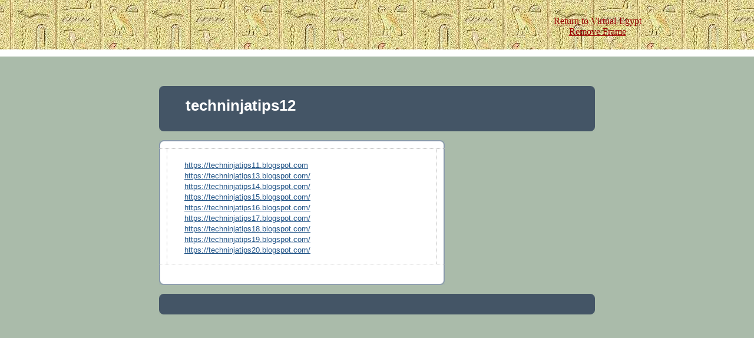

--- FILE ---
content_type: text/html; charset=UTF-8
request_url: http://www.virtual-egypt.com/framed/framed.cgi?url==https://techninjatips12.blogspot.com
body_size: 540
content:
<html>
<head>
<title>Virtual-Egypt.com</title>
</head>

<frameset rows="90,*">
	<frame name="bottom" src="/framed/framed.cgi?referer==&url==https://techninjatips12.blogspot.com" marginwidth="0" marginheight="0" scrolling="no" frameborder="0">
	<frame name="top" src="https://techninjatips12.blogspot.com" marginwidth="0" marginheight="0" scrolling="auto" frameborder="0">
</frameset>

<noframes>
	<center><b>[ <a href="https://techninjatips12.blogspot.com">Click Here to Continue</a> ]</b></center>
</noframes>

</body>
</html>


--- FILE ---
content_type: text/html; charset=UTF-8
request_url: http://www.virtual-egypt.com/framed/framed.cgi?referer==&url==https://techninjatips12.blogspot.com
body_size: 628
content:
<html>
<head>
<title>Virtual-Egypt.com</title>
</head>

<frameset rows="90,*">
	<frame name="bottom" src="/framed/framed.cgi?referer==http://www.virtual-egypt.com/framed/framed.cgi?url==https://techninjatips12.blogspot.com&url==https://techninjatips12.blogspot.com" marginwidth="0" marginheight="0" scrolling="no" frameborder="0">
	<frame name="top" src="https://techninjatips12.blogspot.com" marginwidth="0" marginheight="0" scrolling="auto" frameborder="0">
</frameset>

<noframes>
	<center><b>[ <a href="https://techninjatips12.blogspot.com">Click Here to Continue</a> ]</b></center>
</noframes>

</body>
</html>


--- FILE ---
content_type: text/html; charset=UTF-8
request_url: http://www.virtual-egypt.com/framed/framed.cgi?referer==http://www.virtual-egypt.com/framed/framed.cgi?url==https://techninjatips12.blogspot.com&url==https://techninjatips12.blogspot.com
body_size: 1805
content:
<html>
<head>
<title>Virtual-Egypt.com</title>
</head>

<body bgcolor=#CCCC99 TEXT="#000000" BACKGROUND="/bg/bg_hiero4.jpg" topmargin="0">

<center>
<table border="0" cellpadding="0" cellspacing="0">
	<tr>
		<td valign="middle">
			<script type="text/javascript"><!--
			google_ad_client = "pub-6995359570200126";
			google_alternate_color = "FFFFCC";
			google_ad_width = 728;
			google_ad_height = 90;
			google_ad_format = "728x90_as";
			google_ad_channel ="2184277168";
			google_page_url = document.location;
			google_color_border = "990000";
			google_color_bg = "FFFFCC";
			google_color_link = "000000";
			google_color_url = "000000";
			google_color_text = "000000";
			//--></script>
			<script type="text/javascript"
			  src="http://pagead2.googlesyndication.com/pagead/show_ads.js">
			</script>
		</td>
		<td valign="middle" align="center">&nbsp;&nbsp;&nbsp;&nbsp;&nbsp;</td>
		<td valign="middle" align="center">
			<a href="http://www.virtual-egypt.com" target="_top"><font color="990000">Return to Virtual-Egypt</font></a>
			<BR>
			<a href="https://techninjatips12.blogspot.com" target="_top"><font color="990000">Remove Frame</font></a>
		</td>
	</tr>
</table>
</center>
<!-- FASTCLICK.COM POP-UNDER CODE v1.5 for virtual-egypt.com -->
<script language="JavaScript1.1"><!--
{var doc=document;  var url=escape(doc.location.href); var date_ob=new Date();
doc.cookie='h2=o; path=/;';var bust=date_ob.getSeconds();
if(doc.cookie.indexOf('e=llo') <= 0 && doc.cookie.indexOf('2=o') > 0){
doc.write('<scr'+'ipt language="javascript" src="http://media.fastclick.net');
doc.write('/w/pop.cgi?sid=2868&m=2&v=1.5&u='+url+'&c='+bust+'"></scr'+'ipt>');
doc.cookie='he=llo; path=/;';}} // -->
</script>
<!-- FASTCLICK.COM POP-UNDER CODE v1.5 for virtual-egypt.com -->
</body>
</html>


--- FILE ---
content_type: text/html; charset=utf-8
request_url: https://www.google.com/recaptcha/api2/aframe
body_size: 259
content:
<!DOCTYPE HTML><html><head><meta http-equiv="content-type" content="text/html; charset=UTF-8"></head><body><script nonce="4XzRa9yi3cp_Lx7gBdgJMQ">/** Anti-fraud and anti-abuse applications only. See google.com/recaptcha */ try{var clients={'sodar':'https://pagead2.googlesyndication.com/pagead/sodar?'};window.addEventListener("message",function(a){try{if(a.source===window.parent){var b=JSON.parse(a.data);var c=clients[b['id']];if(c){var d=document.createElement('img');d.src=c+b['params']+'&rc='+(localStorage.getItem("rc::a")?sessionStorage.getItem("rc::b"):"");window.document.body.appendChild(d);sessionStorage.setItem("rc::e",parseInt(sessionStorage.getItem("rc::e")||0)+1);localStorage.setItem("rc::h",'1768959123806');}}}catch(b){}});window.parent.postMessage("_grecaptcha_ready", "*");}catch(b){}</script></body></html>